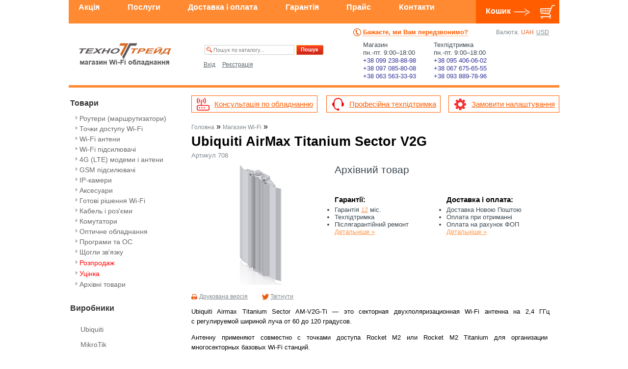

--- FILE ---
content_type: text/html; charset=windows-1251
request_url: https://www.technotrade.com.ua/Products/Ubiquiti_AirMax_Sector_V2G-Ti.php
body_size: 13582
content:


<!DOCTYPE html>
<html lang="uk">
<head>
	<title>Купити Ubiquiti AirMax Titanium Sector V2G ціни, характеристики, відгуки | Інтернет-магазин Wi-Fi обладнання ТехноТрейд</title>
	<meta http-equiv=Content-Type content="text/html; charset=windows-1251">
	
			<meta name="title" content="Ubiquiti AirMax Titanium Sector V2G &mdash; Wi-Fi обладнання від ТехноТрейд">
		<meta name="keywords" content="">
	<meta name="description" content="Доставка по всій Україні! Гарантія, опис, відгуки, характеристики. Ubiquiti AirMax Titanium Sector AM-V2G-Ti">

	<meta name="twitter:card" content="product">
	<meta name="twitter:site" content="@technotrade_llc">
	<meta name="twitter:creator" content="@technotrade_llc">
	<meta name="twitter:title" content="Ubiquiti AirMax Titanium Sector V2G">
	<meta name="twitter:description" content="AirMax антенна: 2.3&#247;2.6 ГГц, MIMO (2&#215;2), покрытие: 60/90/120&#186;, усиление: 17–15 дБ, размеры: 773&#215;372&#215;120 мм, вес: 6,4 кг">
	<meta name="twitter:image:src" content="https://www.technotrade.com.ua/Images/Photo/Ubiquiti_AM-V2G-Ti.jpg">
		<meta name="twitter:image:width" content="194">
	<meta name="twitter:image:height" content="425">
				<meta name="twitter:data1" content="Уточняйте">
		<meta name="twitter:label1" content="Цена">
			<meta name="twitter:data2" content="Архивный товар">
		<meta name="twitter:label2" content="Наличие">

			<link rel="canonical" href="https://www.technotrade.com.ua/Products/Ubiquiti_AirMax_Sector_V2G-Ti.php">
	
	<link rel="stylesheet" type="text/css" href="/static/css/product.min.css?v=1718821301">
	<meta name="viewport" content="width=device-width, initial-scale=1">
<link rel="shortcut icon" href="/Images/favicon.ico" type="image/x-icon">

<!--[if (gte IE 8)&(lt IE 10)]>
    <link rel="stylesheet" type="text/css" href="/static/css/style-ie-lt10.min.css?v=1718821295">
<![endif]-->
<!--[if lt IE 8]>
    <link rel="stylesheet" type="text/css" href="/static/css/style-ie-lt8.min.css?v=1718821299">
<![endif]-->
<!-- Google Tag Manager -->
	<script>(function(w,d,s,l,i){w[l]=w[l]||[];w[l].push({'gtm.start':
	new Date().getTime(),event:'gtm.js'});var f=d.getElementsByTagName(s)[0],
	j=d.createElement(s),dl=l!='dataLayer'?'&l='+l:'';j.async=true;j.src=
	'https://www.googletagmanager.com/gtm.js?id='+i+dl;f.parentNode.insertBefore(j,f);
	})(window,document,'script','dataLayer','GTM-NQQTWJ5');</script>
<!-- End Google Tag Manager -->
	
		
    <meta property="fb:admins" content="100003933922611">
    <meta property="fb:app_id" content="1017715834941644">
			<script type="application/ld+json">
{ "@context" : "http://schema.org",
  "@type" : "Organization",
  "url" : "https://www.technotrade.com.ua/",
  "logo" : "https://www.technotrade.com.ua/Images/mainlogo.png", 
  "image" : "https://www.technotrade.com.ua/Images/mainlogo.png",
  "name" : "ТехноТрейд",
  "description": "ТОВ &laquo;Компанія Технотрейд&raquo; займається продажем мережевого обладнання і є офіційним дистриб'ютором професійного WiFi обладнання таких відомих компаній, як Ubiquiti та Mikrotik.",
"telephone": "+38 099 238-88-98",
"email": "tolik@technotrade.com.ua"
}
</script>
<script>
  gtag('event', 'view_item', {
    'send_to': 'AW-1014525291',
    'value': '9620',
    'items': [{
      'id': '517', 
      'google_business_vertical': 'retail'
    }]
  });
</script>

</HEAD>
<BODY>

	
<div class="site shapka">
    <div>

        <div class="shapka_content shapka_menu_cart">
            <div class="shapka_menu">
                <ul class="main-menu">
            <li class="item">
							<a href="/actions.php" class="tophref ">Акція</a>
			            
        </li>    
            <li class="item">
							<a href="/Site_Razdel/services.php" class="tophref ">Послуги</a>
			            
        </li>    
            <li class="item">
							<a href="/Site_Razdel/Svedenija-o-dostavkeoplate.php" class="tophref ">Доставка і оплата</a>
			            
        </li>    
            <li class="item">
							<a href="/Site_Razdel/garantiya-i-service.php" class="tophref ">Гарантія</a>
			            
        </li>    
            <li class="item">
							<a href="/Site_Razdel/price-list.php" class="tophref ">Прайс</a>
			            
        </li>    
            <li class="item">
							<a href="/contacts" class="tophref ">Контакти</a>
			            
        </li>    
        
</ul>

<div class="main-menu-sm">
    <div class="item menu-icon">
        <a id="menu-sm" href="#" class="tophref">Меню</a>
    </div>
    <div class="item menu-catalog">
        <a id="menu-cat" href="/" class="tophref">Каталог</a>
    </div>
</div>            </div>
            <div class="shapka_cart">
                <TABLE class="cart_block">
                    <TR>
                        <TD class="topmenu2">

                                                            <div class="header_cart">
                                    <span class="cartMenu">
                                        Кошик
                                        <span class="signSprt">&nbsp;</span>
                                    </span>
                                </div>
                            
                        </TD>
                    </TR>
                </TABLE>

                <div class="shapka_menu_fx">
                    <div id="currencyMenu">
                        <span>Валюта:</span>
                        <ul>
                                                    <li><span class="currency-node currency-node-sel">UAH</span></li>
                        
                                                    <li><a href="?currency=USD" class="ch3 currency-node">USD</a></li>
                        		
                        </ul>
                    </div>
                </div>

            </div>
        </div>

        <div class="shapka_content shapka_menu_mix">

            <div class="shapka_menu_logo">
            	<strong class="logo">
            	            		<a href="/" title="Перейти на головну сторінку">ТехноТрейд</a>
                              </strong>
            </div>

            <div class="shapka_menu_search">
                <div class="searchbox"> 
                    <form action="/search" method="GET">
                        <table style="width:100%;">
                            <tr>
                                <td>
                                    <div style="position: relative;">
                                        <input name="s" id="Search_Full" type="text" class="field srch" style="width: 162px; height:17px;" AUTOCOMPLETE="off" value="">
										<div id="search_res"></div>
                                        <img src="/Images/m07.gif" alt="" style="position: absolute; top: 4px; left: 4px;">
                                    </div>
                                </td>
                                <td>
                                    <input id="Search_Prod" type="submit" value="Пошук" class="ttButton ttRightBtn srchBtn" style="width:55px; height:20px; font-weight: bold;">
                                </td>
                            </tr>

                        </table>
                    </form>
                </div>

                <div class="loginbox">
                                            <a href="/login.php" id="login" class=""><span>Вхід</span></a>
                        <a href="/Registration.php" class="margl">Реєстрація</a>
                    		
                </div>			
            </div>

            <div class="shapka_menu_phones">
                <div>
                    <a href="#" id="callback" title="Замовити зворотній дзвінок" class="callback">Бажаєте, ми Вам передзвонимо?</a>
                </div>
				
				<ul class="shapka_cityphones">
                
                   			<li>
						Магазин<br />
						пн.-пт. 9:00&ndash;18:00<br />
						<a href="tel:+380992388898" style="text-decoration:none">+38&nbsp;099&nbsp;238-88-98</a><br />
						<a href="tel:+380970858008" style="text-decoration:none">+38&nbsp;097&nbsp;085-80-08</a><br />
						<a href="tel:+380635633393" style="text-decoration:none">+38&nbsp;063&nbsp;563-33-93</a>
						
					</li>					
					

					<!--<li>Харьков:<br />				
						<a href="tel:+380954060602" style="text-decoration:none">+38&nbsp;095&nbsp;406-06-02</a><br />
						<a href="tel:+380676756555" style="text-decoration:none">+38&nbsp;067&nbsp;675-65-55</a><br />
						пн.-пт. 9:00&ndash;18:00<br />
						обед 14:30&ndash;15:30</li>-->
				
				
					<li>
						Техпідтримка<br />
						пн.-пт. 9:00&ndash;18:00<br />
						<a href="tel:+380954060602" style="text-decoration:none">+38&nbsp;095&nbsp;406-06-02</a><br />
						<a href="tel:+380676756555" style="text-decoration:none">+38&nbsp;067&nbsp;675-65-55</a><br />
						<a href="tel:+380938897896" style="text-decoration:none">+38&nbsp;093&nbsp;889-78-96</a>
					</li>
					
								
                    
				</ul>
                <!--
				<div>
                    <a href="#" id="mobphones" title="Усі телефони">Усі номери телефонів</a>
                </div>-->
            </div>

        </div>		

    </div>
</div>	

<!--
<div id="mobile" style="display: none;">
	<div class="mobphones">
		<h5>Магазин:</h5>
		<ul>
			
			<li><a href="tel:+380992388898" style="text-decoration:none">+38&nbsp;099&nbsp;238-88-98</a></li>
			<li><a href="tel:+380970858008" style="text-decoration:none">+38&nbsp;097&nbsp;085-80-08</a></li>
		    <li><a href="tel:+380635633393" style="text-decoration:none">+38&nbsp;063&nbsp;563-33-93</a></li>
			<li><a href="tel:+380577820254" style="text-decoration:none">+38&nbsp;057&nbsp;782-02-54</a></li>
		</ul>
		
		<h5>Техпідтримка:</h5>
		<ul>
			<li><a href="tel:+380954060602" style="text-decoration:none">+38&nbsp;095&nbsp;406-06-02</a></li>
			<li><a href="tel:+380676756555" style="text-decoration:none">+38&nbsp;067&nbsp;675-65-55</a></li>
			<li><a href="tel:+380938897896" style="text-decoration:none">+38&nbsp;093&nbsp;889-78-96</a></li>
		</ul>
		
		<h5>Бухгалтерия:</h5>
		<ul>
			<li><a href="tel:+380935757000" style="text-decoration:none">+38&nbsp;093&nbsp;575-70-00</a></li>
			<li><a href="tel:+380577820254" style="text-decoration:none">+38&nbsp;057&nbsp;782-02-54</a></li>			
			
			
		</ul>	
	</div>
</div>
-->

<div id="loginMenu" style="display: none;">
	<div style="font-size: 10pt; padding: 6px;">
	<form action="/login.php" method="post" name="Login">
		<div>
			<label for="Email_login" style="font-size: 12pt">Електронна пошта:<span style="color: Red; font-size:86%; margin-left: 2px">*</span></label><br>
			<input type="text" name="Email_login" id="Email_login" style="width: 200px" value="">
		</div>

		<div style="margin-top: 6px;">
			<label for="Pass_login" style="font-size: 12pt">Пароль:<span style="color: Red; font-size:86%; margin-left: 2px">*</span></label><br>
			<input type="password" name="Pass_login" id="Pass_login" style="width: 200px" value="">
		</div>

		<div style="margin-top: 6px;">
			<input type="checkbox" name="keep_login" id="keep_login" style="vertical-align:middle" value="1" checked>
			<label for="keep_login">Залишатися на сайті<br><span style="font-size: 70%">(якщо це чужий комп'ютер зніміть галочку)</span></label>
		</div>

		<div style="margin-top: 10px; text-align: center">
			<input type="submit" name="insert" value="Увійти" class="ttButton" style="font-weight:bold; width:80px">
			<input type="button" value="Скасувати" class="ttButton ttDarkBtn" onclick="smLogin.hide()">
		</div>

		<div style="margin-top: 1em; text-align: center">
			<a href="/registration-restore.php" style="line-height: 2em">Нагадати пароль</a>			
			<br>
			<a href="/Registration.php">Зареєструватися</a>
		</div>
	</form>
	</div>
</div>


<div id="callbackForm" style="display: none;">
	<div class="callbackForm">
	<h5>Замовити зворотній дзвінок</h5>
	<div class="addtext">Залиште Ваш телефон. Ми перетелефонуємо, і відповімо на&nbsp;усі запитання.</div>
	Введіть телефон:

	<table style="margin: 0 auto">
        
		<tr>
				<td><input type="text" id="cbPhone" onKeyUp="callbackPress(event)"></td>
				<td><input type="submit" value="Замовити дзвінок" class="ttButton" onclick="goCallback()"></td> 
		</tr>

	</table>
	</div>
</div>

    <div class="site maincont">
		<div class="cat-menu">

			<TABLE style="margin-top:1px;"><TBODY>
	<TR><TD style="height: 10px; font-size: 4px;">&nbsp;</TD></TR>

	<TR>
		<TD>
			<div class="boxHead">Товари</div>
		</TD>
	</TR>   
	<TR>
		<TD >
			<TABLE style="width:239px;"><TBODY>
				<TR>
					<TD class="ch5" style="PADDING-LEFT: 9px">
						<div class="catMenu"><ul>
<li><a href="/catalog-659"><span class="catListArrow" style="margin-right: 4px;"><img class="catListImg" src="/Images/treearrows.gif" alt="" width="4" height="14"></span>  Роутери (маршрутизатори)</a><ul>
<li><a href="/catalog-691"><span class="catListArrow"></span>MikroTik</a><ul>
<li><a href="/catalog-864"><span class="catListArrow"></span>4G (LTE)</a></li>
<li><a href="/catalog-814"><span class="catListArrow"></span>Cloud Core Routers</a></li>
<li><a href="/catalog-815"><span class="catListArrow"></span>RB1100/1200 серія</a></li>
<li><a href="/catalog-817"><span class="catListArrow"></span>RB75x/951 серія</a></li>
</ul>
</li>
<li><a href="/catalog-721"><span class="catListArrow"></span>Ubiquiti</a></li>
</ul>
</li>
<li><a href="/catalog-654"><span class="catListArrow" style="margin-right: 4px;"><img class="catListImg" src="/Images/treearrows.gif" alt="" width="4" height="14"></span>  Точки доступу Wi-Fi</a><ul>
<li><a href="/catalog-749"><span class="catListArrow"></span>MikroTik</a></li>
<li><a href="/catalog-724"><span class="catListArrow"></span>Ubiquiti</a><ul>
<li><a href="/catalog-669"><span class="catListArrow"></span>AirMax ISP рішення</a></li>
<li><a href="/catalog-667"><span class="catListArrow"></span>UniFi</a></li>
</ul>
</li>
</ul>
</li>
<li><a href="/catalog-714"><span class="catListArrow" style="margin-right: 4px;"><img class="catListImg" src="/Images/treearrows.gif" alt="" width="4" height="14"></span> Wi-Fi антени</a><ul>
<li><a href="/catalog-652"><span class="catListArrow"></span>2.4 ГГц</a><ul>
<li><a href="/catalog-684"><span class="catListArrow"></span>Всеспрямовані</a></li>
<li><a href="/catalog-685"><span class="catListArrow"></span>Панельні</a></li>
<li><a href="/catalog-683"><span class="catListArrow"></span>Секторні</a></li>
<li><a href="/catalog-682"><span class="catListArrow"></span>Спрямовані</a></li>
</ul>
</li>
<li><a href="/catalog-660"><span class="catListArrow"></span>5 ГГц</a><ul>
<li><a href="/catalog-746"><span class="catListArrow"></span>Всеспрямовані</a></li>
<li><a href="/catalog-747"><span class="catListArrow"></span>Секторні</a></li>
<li><a href="/catalog-745"><span class="catListArrow"></span>Спрямовані</a></li>
</ul>
</li>
</ul>
</li>
<li><a href="/catalog-850"><span class="catListArrow" style="margin-right: 4px;"><img class="catListImg" src="/Images/treearrows.gif" alt="" width="4" height="14"></span> Wi-Fi підсилювачі</a></li>
<li><a href="/catalog-805"><span class="catListArrow" style="margin-right: 4px;"><img class="catListImg" src="/Images/treearrows.gif" alt="" width="4" height="14"></span>4G (LTE) модеми і антени</a></li>
<li><a href="/catalog-851"><span class="catListArrow" style="margin-right: 4px;"><img class="catListImg" src="/Images/treearrows.gif" alt="" width="4" height="14"></span>GSM підсилювачі</a></li>
<li><a href="/catalog-757"><span class="catListArrow" style="margin-right: 4px;"><img class="catListImg" src="/Images/treearrows.gif" alt="" width="4" height="14"></span>IP-камери</a><ul>
<li><a href="/catalog-763"><span class="catListArrow"></span>Ubiquiti</a></li>
</ul>
</li>
<li><a href="/catalog-717"><span class="catListArrow" style="margin-right: 4px;"><img class="catListImg" src="/Images/treearrows.gif" alt="" width="4" height="14"></span>Аксесуари</a><ul>
<li><a href="/catalog-662"><span class="catListArrow"></span>PoE адаптери</a><ul>
<li><a href="/catalog-750"><span class="catListArrow"></span>MikroTik</a></li>
<li><a href="/catalog-725"><span class="catListArrow"></span>Ubiquiti</a></li>
</ul>
</li>
<li><a href="/catalog-784"><span class="catListArrow"></span>Powerline адаптери</a></li>
<li><a href="/catalog-658"><span class="catListArrow"></span>Грозозахист</a></li>
<li><a href="/catalog-744"><span class="catListArrow"></span>Кріплення</a><ul>
<li><a href="/catalog-752"><span class="catListArrow"></span>Ubiquiti</a></li>
</ul>
</li>
</ul>
</li>
<li><a href="/catalog-661"><span class="catListArrow" style="margin-right: 4px;"><img class="catListImg" src="/Images/treearrows.gif" alt="" width="4" height="14"></span>Готові рішення Wi-Fi</a><ul>
<li><a href="/catalog-827"><span class="catListArrow"></span>Wi-Fi для готелю</a></li>
<li><a href="/catalog-767"><span class="catListArrow"></span>Бездротові мости</a><ul>
<li><a href="/catalog-831"><span class="catListArrow"></span>2.4 ГГц</a><ul>
<li><a href="/catalog-768"><span class="catListArrow"></span>MikroTik</a></li>
<li><a href="/catalog-769"><span class="catListArrow"></span>Ubiquiti</a></li>
</ul>
</li>
<li><a href="/catalog-832"><span class="catListArrow"></span>5 ГГц</a><ul>
<li><a href="/catalog-777"><span class="catListArrow"></span>MikroTik</a></li>
<li><a href="/catalog-778"><span class="catListArrow"></span>Ubiquiti</a></li>
</ul>
</li>
</ul>
</li>
</ul>
</li>
<li><a href="/catalog-655"><span class="catListArrow" style="margin-right: 4px;"><img class="catListImg" src="/Images/treearrows.gif" alt="" width="4" height="14"></span>Кабель і роз&#39;єми</a><ul>
<li><a href="/catalog-853"><span class="catListArrow"></span>Ethernet патч-корди RJ45</a></li>
<li><a href="/catalog-802"><span class="catListArrow"></span>Вита пара</a></li>
<li><a href="/catalog-728"><span class="catListArrow"></span>Коаксіальний кабель</a></li>
<li><a href="/catalog-794"><span class="catListArrow"></span>Обжимний інструмент</a></li>
<li><a href="/catalog-730"><span class="catListArrow"></span>Перехідники (пігтейли)</a></li>
<li><a href="/catalog-729"><span class="catListArrow"></span>Роз&#39;єми</a></li>
</ul>
</li>
<li><a href="/catalog-734"><span class="catListArrow" style="margin-right: 4px;"><img class="catListImg" src="/Images/treearrows.gif" alt="" width="4" height="14"></span>Комутатори</a><ul>
<li><a href="/catalog-859"><span class="catListArrow"></span>PoE</a><ul>
<li><a href="/catalog-860"><span class="catListArrow"></span>MikroTik</a></li>
<li><a href="/catalog-862"><span class="catListArrow"></span>TP-Link</a></li>
<li><a href="/catalog-863"><span class="catListArrow"></span>Ubiquiti</a></li>
</ul>
</li>
<li><a href="/catalog-857"><span class="catListArrow"></span>Керовані</a><ul>
<li><a href="/catalog-858"><span class="catListArrow"></span>MikroTik</a></li>
<li><a href="/catalog-861"><span class="catListArrow"></span>Ubiquiti</a></li>
</ul>
</li>
<li><a href="/catalog-855"><span class="catListArrow"></span>Некеровані</a><ul>
<li><a href="/catalog-856"><span class="catListArrow"></span>TP-Link</a></li>
</ul>
</li>
</ul>
</li>
<li><a href="/catalog-807"><span class="catListArrow" style="margin-right: 4px;"><img class="catListImg" src="/Images/treearrows.gif" alt="" width="4" height="14"></span>Оптичне обладнання</a><ul>
<li><a href="/catalog-800"><span class="catListArrow"></span>SFP модулі</a></li>
<li><a href="/catalog-808"><span class="catListArrow"></span>Медіаконвертери</a></li>
<li><a href="/catalog-849"><span class="catListArrow"></span>Оптичні патч-корди</a></li>
<li><a href="/catalog-803"><span class="catListArrow"></span>Оптоволоконний кабель</a></li>
</ul>
</li>
<li><a href="/catalog-792"><span class="catListArrow" style="margin-right: 4px;"><img class="catListImg" src="/Images/treearrows.gif" alt="" width="4" height="14"></span>Програми та ОС</a><ul>
<li><a href="/catalog-793"><span class="catListArrow"></span>RouterOS</a></li>
</ul>
</li>
<li class="lastList"><a href="/catalog-795"><span class="catListArrow" style="margin-right: 4px;"><img class="catListImg" src="/Images/treearrows.gif" alt="" width="4" height="14"></span>Щогли зв&#39;язку</a><ul>
<li><a href="/catalog-796"><span class="catListArrow"></span>Телескопічні щогли</a><ul>
<li><a href="/catalog-797"><span class="catListArrow"></span>Деталі для щогл</a></li>
</ul>
</li>
<li><a href="/catalog-845"><span class="catListArrow"></span>Тригранні щогли</a></li>
</ul>
</li>
</ul>
</div>												
												<div class="catMenu">
							<ul>
								<li>
									<a href="/sellout.php"  style="color:red;">
										<span style="margin-right: 4px;" class="catListArrow">
											<img width="4" height="14" alt="" src="/Images/treearrows.gif" class="catListImg">
										</span>Розпродаж
									</a>
								</li>
							</ul>
						</div>

						<div class="catMenu">
							<ul>
								<li>
									<a href="/Site_Razdel/closeout.php"  style="color:red;">
										<span style="margin-right: 4px;" class="catListArrow">
											<img width="4" height="14" alt="" src="/Images/treearrows.gif" class="catListImg">
										</span>Уцінка
									</a>
								</li>
							</ul>
						</div>

						<div class="catMenu">
							<ul>
								<li>
									<a href="/archive.php" >
										<span style="margin-right: 4px;" class="catListArrow">
											<img width="4" height="14" alt="" src="/Images/treearrows.gif" class="catListImg">
										</span>Архівні товари
									</a>
								</li>
							</ul>
						</div>

					</TD>
				</TR>
			</TBODY></TABLE>
		</TD>
	</TR>	
</TBODY></TABLE>
<table >
	<tr>
		<td style="height: 10px; font-size: 4px;">&nbsp;</td>
	</tr>
	<tr>
		<td style="vertical-align:top;">
			<div class="boxHead">Виробники</div>
		</td>
	</tr>   
	<tr>
		<td style="padding-left: 1px;">
			<table style="width:239px;">
				<tr>
					<td style="padding-left: 14px;" class="ch5">
						
						<table style="width:210px;">
							<tr><td style="height: 5px;"></td></tr>
														<tr>
								<td class="mainmenu ">
									
									<table style="width:100%;">
										<tr>
											<td style="vertical-align:middle;">
																																							<a href="/brand-13" class="ml8 ">
															Ubiquiti														</a>
																																				</td>
										</tr>
									</table>
						    	</td>
							</tr>
							<tr>
								<td style="height: 3px;"></td>
							</tr>
														<tr>
								<td class="mainmenu ">
									
									<table style="width:100%;">
										<tr>
											<td style="vertical-align:middle;">
																																							<a href="/brand-14" class="ml8 ">
															MikroTik														</a>
																																				</td>
										</tr>
									</table>
						    	</td>
							</tr>
							<tr>
								<td style="height: 3px;"></td>
							</tr>
														<tr>
								<td class="mainmenu lastList">
									
									<table style="width:100%;">
										<tr>
											<td style="vertical-align:middle;">
																																							<a href="/brand-16" class="ml8 ">
															TP-Link														</a>
																																				</td>
										</tr>
									</table>
						    	</td>
							</tr>
							<tr>
								<td style="height: 3px;"></td>
							</tr>
													</table>				
					</td>
				</tr>
			</table>
		</td>
	</tr>
</table> 
			<TABLE>
	<TR>
		<TD style="height: 10px; font-size: 4px;">&nbsp;</TD>
	</TR>
	<TR>
		<TD style="vertical-align: top;">		
			<div class="boxHead">Новини</div>		
		</TD>
	</TR> 
	<TR>
		<TD style="PADDING-LEFT: 1px">
		
			<TABLE style="width: 239px;">
				<TR>
					<TD class="ch5" style="PADDING-LEFT: 14px">
						
						<TABLE style="width: 210px;">
							<TR>
								<TD style="height: 5px;"></TD>
							</TR>
							<TR>
								<TD class="mainmenu">
								
									<table style="width:100%;"  >
										<tr>
																							
											<td>												
												<A class="ml2 " href="/Articles/update_routeros_2023-12-15.php">Оновлення MikroTik RouterOS 7.13</A>
											</td>
										</tr>
									</table>
								
								</TD>
							</TR>
							<TR>
								<TD style="height: 3px"></TD>
							</TR>

							<TR>
								<TD class="mainmenu">
								
									<table style="width:100%;"  >
										<tr>
																							
											<td>												
												<A class="ml2 " href="/Articles/update_routeros_2022-02-15.php">Обновление MikroTik RouterOS 7.1.3</A>
											</td>
										</tr>
									</table>
								
								</TD>
							</TR>
							<TR>
								<TD style="height: 3px"></TD>
							</TR>

							<TR>
								<TD class="mainmenu">
								
									<table style="width:100%;"  >
										<tr>
																							
											<td>												
												<A class="ml2 " href="/Articles/update_routeros_2022-02-07.php">Обновление MikroTik RouterOS 7.1.2</A>
											</td>
										</tr>
									</table>
								
								</TD>
							</TR>
							<TR>
								<TD style="height: 3px"></TD>
							</TR>


							<TR>
								<TD class="mainmenu lastList">									
									<table style="width: 100%;">
										<tr>
											<td>
												<A href="/news" class="ml2">Усі новини&nbsp;<span style="font-size: 125%">&raquo;</span></A>
																							</td>
										</tr>
									</table>
								
								</TD>
							</TR>
							<TR>
								<TD style="height: 3px;"></TD>
							</TR>
						</TABLE>
						
					</TD>
				</TR>
			</TABLE>
			
		</TD>
		
	</TR>
</TABLE>
<TABLE>
	<TR>
		<TD style="height: 10px; font-size: 4px;">&nbsp;</TD>
	</TR>
	<TR>
		<TD style="vertical-align: top;">		
			<div class="boxHead">Статті</div>		
		</TD>
	</TR> 
	<TR>
		<TD style="PADDING-LEFT: 1px">
		
			<TABLE style="width: 239px;">
				<TR>
					<TD class="ch5" style="PADDING-LEFT: 14px">
						
						<TABLE style="width: 210px;">
							<TR>
								<TD style="height: 5px;"></TD>
							</TR>
							<TR>
								<TD class="mainmenu">
								
									<table style="width:100%;"  >
										<tr>
																							
											<td>												
												<A class="ml2 " href="/Articles/mikrotik_quickset_setup_2012-10-12.php">Простая настройка роутера MikroTik с помощью QuickSet</A>
											</td>
										</tr>
									</table>
								
								</TD>
							</TR>
							<TR>
								<TD style="height: 3px"></TD>
							</TR>

							<TR>
								<TD class="mainmenu">
								
									<table style="width:100%;"  >
										<tr>
																							
											<td>												
												<A class="ml2 " href="/Articles/how_to_bring_back_the_old_firmware_MikroTik.php">Как вернуть старую прошивку MikroTik</A>
											</td>
										</tr>
									</table>
								
								</TD>
							</TR>
							<TR>
								<TD style="height: 3px"></TD>
							</TR>

							<TR>
								<TD class="mainmenu">
								
									<table style="width:100%;"  >
										<tr>
																							
											<td>												
												<A class="ml2 " href="/Articles/mikrotik_firmware_update.php">Как обновить MikroTik RouterOS</A>
											</td>
										</tr>
									</table>
								
								</TD>
							</TR>
							<TR>
								<TD style="height: 3px"></TD>
							</TR>


							<TR>
								<TD class="mainmenu lastList">									
									<table style="width: 100%;">
										<tr>
											<td>
												<A href="/articles" class="ml2">Усі статті&nbsp;<span style="font-size: 125%">&raquo;</span></A>
																							</td>
										</tr>
									</table>
								
								</TD>
							</TR>
							<TR>
								<TD style="height: 3px;"></TD>
							</TR>
						</TABLE>
						
					</TD>
				</TR>
			</TABLE>
			
		</TD>
		
	</TR>
</TABLE>
 <table class="social_widgets" id="comments">
    	<tr>
		<td>
			<div class="fb-page" data-href="https://www.facebook.com/technotrade.com.ua/" data-small-header="true" data-width="220" data-adapt-container-width="true" data-hide-cover="false" data-show-facepile="true"><div class="fb-xfbml-parse-ignore"><blockquote cite="https://www.facebook.com/technotrade.com.ua/"><a href="https://www.facebook.com/technotrade.com.ua/">Технотрейд - магазин Wi-Fi оборудования</a></blockquote></div></div>
		</td>
	</tr>
</table>

	 

		</div>

        <div class="content content_middle">
			

<div class="top_banners">
    <div class="banner_free_delivery">
        <a href="/Site_Razdel/consultation.php" >Консультація по обладнанню</a>
    </div>
	
    <div class="banner_cod">
        	<a href="/Site_Razdel/support.php" >Професійна техпідтримка</a>
	</div> 
	

    <div class="banner_free_test">
        <a href="#" id="calltest">Замовити налаштування</a>
    </div>	
</div>



        	<div class="page_edge">
            	
<div class="partHeadCrumbs fixed-crumbs breadcrumb">
	<script type="application/ld+json">
	{
	 "@context": "https://schema.org",
	 "@type": "BreadcrumbList",
	 "itemListElement":
	 [{
	   "@type": "ListItem",
	   "position": 1,
	   "item":
	   {
	    "@id": "https://www.technotrade.com.ua/",
	    "name": "Головна"
	    }
	  },{
	   "@type": "ListItem",
	   "position": 2,
	   "item":
	   {
	    "@id": "https://www.technotrade.com.ua/#WiFi_Store",
	    "name": "Магазин Wi-Fi"
	    }
	  },{
	   "@type": "ListItem",
	   "position": 3,
	   "item":
	   {
	    "@id": "https://www.technotrade.com.ua/Products/Ubiquiti_AirMax_Sector_V2G-Ti.php",
	    "name": ""
	    }
	  }]
	}
	</script><a href="/"><span class="nowrp">Головна</span></a>&nbsp;&raquo; <a href="/#WiFi_Store"><span class="nowrp">Магазин Wi-Fi</span></a>&nbsp;&raquo; <p></p></div>
	
	<div class="hreview-aggregate">	
	<div class="item hproduct">

<div>
	<h1>
					<span class="brand">Ubiquiti</span>
				<span class="fn">AirMax Titanium Sector V2G</span>
	</h1>
			<div class="sku">
			Артикул 708		</div>
		<span class="category">
		<span title="Архівні товари" class="value-title"></span>
	</span>
</div>

<div class="prodMarket">
	<div class="gallery">
		<div class="edge">

									<a href="/Images/Photo/Ubiquiti_AM-V2G-Ti.jpg" 
			   class="cboxImage zoomCur"><img 
				src="/Images/Photo/Ubiquiti_AM-V2G-Ti.jpg" 
				title="Ubiquiti AirMax Titanium Sector V2G-Ti" 
				alt="Ubiquiti AirMax Titanium Sector V2G-Ti" 
				class="photo" 
				style="max-width: 114px"
				height="250"></a>
				

		</div>
		<nav id="prod_gal">
  			  			  			  			  					</nav>
	</div>
	<div class="offers">
		<div class="edge">

			
			<div class="prices">
									<div class="rest-block">
						<span class="archive">Архівний товар</span>
					</div>

							</div>

			
						<div class="terms">
				        <div class="term-block">
            <div class="term-def">Гарантії:</div>
            <ul>
                <li>Гарантія <a href="/Site_Razdel/garantiya-i-service.php">12</a> міс.</li>
                <li>Техпідтримка</li>
		        <li>Післягарантійний ремонт</li>
                <li>
                    <a href="/Site_Razdel/garantiya-i-service.php">Детальніше&nbsp;&raquo;</a>
                </li>
            </ul>
        </div>
        <div class="term-block">
            <div class="term-def">Доставка і&nbsp;оплата:</div>
            <ul>
                <!-- <li><a href="/Site_Razdel/free_delivery.php">Бесплатная доставка</a> от&nbsp;2000грн. при оплате на карту</li> -->
		<li>Доставка Новою Поштою</li>                
              <li>Оплата при&nbsp;отриманні</li>
		        <li>Оплата на рахунок ФОП</li>
                <li>
                    <a href="/Site_Razdel/Svedenija-o-dostavkeoplate.php">Детальніше&nbsp;&raquo;</a>                </li>
            </ul>
        </div>              
							
			</div>
			
		</div>
	</div>

</div>


<div>
	<a href="/print/product.php?id=517" class="print" target="_blank">Друкована версія</a>

	<a href="https://twitter.com/intent/tweet?original_referer=https%3A%2F%2Fwww.technotrade.com.ua%2FProducts%2FUbiquiti_AirMax_Sector_V2G-Ti.php&amp;related=technotrade_llc&amp;text=Ubiquiti+AirMax+Titanium+Sector+V2G+%E2%80%94+2.3%C3%B72.6%C2%A0%D0%93%D0%93%D1%86%2C+MIMO+%282%C3%972%29%2C+%D0%BF%D0%BE%D0%BA%D1%80%D1%8B%D1%82%D0%B8%D0%B5%3A+60%2F90%2F120%C2%BA%2C+%D1%83%D1%81%D0%B8%D0%BB%D0%B5%D0%BD%D0%B8%D0%B5%3A%C2%A017%E2%80%9315%C2%A0%D0%B4%D0%91%E2%80%A6&amp;tw_p=tweetbutton&amp;url=https%3A%2F%2Fwww.technotrade.com.ua%2FProducts%2FUbiquiti_AirMax_Sector_V2G-Ti.php" 
	   rel="nofollow" target="_blank" class="print" 
	   style="background: url('/Images/twitter16y.png') no-repeat scroll left center transparent; padding-left: 18px; margin-left: 2em;">Твітнути</a>
</div>

	
	<div class="cardAbout hyp" lang="ru">
				<p style="text-align: justify;">Ubiquiti Airmax Titanium Sector AM-V2G-Ti&nbsp;&mdash; это секторная двухполяризационная Wi-Fi антенна на&nbsp;2,4&nbsp;ГГц с&nbsp;регулируемой шириной луча от&nbsp;60 до&nbsp;120 градусов.</p><p style="text-align: justify;">Антенну применяют совместно с&nbsp;точками доступа Rocket&nbsp;M2 или&nbsp;Rocket&nbsp;M2&nbsp;Titanium для&nbsp;организации&nbsp; многосекторных базовых Wi-Fi станций.</p><p>Коэффициент усиления антенны изменяется в зависимости от диаграммы направленности:</p><div style="float:left"><ul><li>60 градусов&nbsp;&mdash; 17 дБи;</li><li>90 градусов&nbsp;&mdash; 16 дБи;</li><li>120 градусов&nbsp;&mdash; 15 дБи.</li></ul></div><div style="float:left"><img loading=lazy alt="Регулируемая ширина луча" src="/userfiles/images/am-v2g-ti_coverage.jpg" style="width: 250px; height: 201px; margin-left: 4em;" /></div><div style="clear:both">&nbsp;</div><p style="text-align: justify;">Секторная антенна AM-V2G-Ti относится к&nbsp;серии Ubiquiti AirMax Titanium Sector, которая имеет улучшенную радиочастотную развязку и&nbsp;низкие взаимные помехи при&nbsp;размещении нескольких антенн на&nbsp;одной мачте.</p><p style="text-align: justify;">Секторная антенна Airmax Titanium Sector V2G-Ti вместе точкой доступа Rocket M2 Titanium позволят организовать наиболее производительную беспроводную базовую станцию. На корпусе антенны есть специальное крепление для точки доступа Rocket, позволяющее ее&nbsp;устанавливать без&nbsp;дополнительных инструментов. В&nbsp;комплекте также идет пластиковый кожух для&nbsp;защиты ВЧ разъемов Rocket от&nbsp;попадания влаги.</p><p style="text-align: center;"><img loading=lazy alt="крепление Rocket Titanium на антенне" src="/userfiles/images/am-ti-2_with_rocket_ti.png" style="width: 245px; height: 260px;" /></p><p style="text-align: justify;">Купить Airmax Titanium Sector AM-V2G-Ti выгодно, поскольку секторные антенны с&nbsp;регулируемыми лепестками позволят в&nbsp;будущем наращивать количество секторов без полной замены Wi-Fi антенн. Поэтому вам не&nbsp;придется тратить большие средства на&nbsp;покупку новых антенн, а&nbsp;лишь докупить недостающие.</p><h3>Характеристики</h3><table class="tblCharact"><tbody><tr><th colspan="2">Антенна</th></tr><tr><td>Полоса частоты:</td><td>2300&divide;2600 МГц</td></tr><tr><td>Усиление:</td><td><ul style="margin: 0.2em; padding: 0px 0px 0px 1em;"><li><b>60&deg;:</b> 17 дБи</li><li><b>90&deg;:</b> 16 дБи</li><li><b>120&deg;:</b> 15 дБи</li></ul></td></tr><tr><td>Кроссполяризационная развязка:</td><td>25 дБ</td></tr><tr><td>Поляризация:</td><td>горизонтальная / вертикальная</td></tr><tr><td>Ширина диаграммы направленности:</td><td><b>гор. плоскость</b>: 60/90/120<b>&deg;</b> регулируемая<br /><b>верт. плоскость</b>: 4<b>&deg;</b></td></tr><tr><td>КСВН:</td><td>1.5:1</td></tr><tr><th colspan="2">Другое</th></tr><tr><td>Размеры:</td><td>773 &times; 372 &times; 120 мм</td></tr><tr><td>Вес:</td><td>6,4 кг</td></tr><tr><td>Максимальная скорость ветра:</td><td>55 м/сек</td></tr></tbody></table><p>Дополнительные материалы:</p><ul><li><a href="/userfiles/files/airMAX_Ti_Sector_DS.pdf" target="_blank">Спецификация</a></li><li><a href="/userfiles/files/airMAX_Sector_AM-V2G-Ti_QSG.pdf" target="_blank">Руководство по установке</a></li></ul>
		   

		<p>&nbsp;</p>
	</div>


	<div class="partHeadCrumbs ontop-mesh">	
		<a href="#top" class="backToTop">На початок</a>

	</div>

	</div>	<div class="section">
		 <ul class="tabs">
			 <li class="current">Звичайна форма</li>
            			 <li>Facebook</li>
		 </ul>
		  <div class="box visible">
			<div class="maincont-page commentDiv">
				<a id="commentitstart"></a>
				<h3 style="margin: 0;">
					Відгуки про Ubiquiti AirMax Titanium Sector V2G				</h3>

				
				<div style="color: gray">
					<div class="rating-foreground r0" style="float: left"></div>
					&nbsp;
					Оцінка:&nbsp;<span class="rating"><span class="average">0</span><span 
								class="best"><span class="value-title" title="5"></span></span><span 
								class="worst"><span class="value-title" title="0"></span></span></span>,	
					Голосів:&nbsp;<span class="votes">0</span>, 
					Відгуків:&nbsp;<span class="count">0</span>
				</div>

				
<script src='/Commentit/ajax.js.php' ></script>
<div id="tableDiv" style="display:none;"><img alt="" src="/Commentit/loader.gif" style="border:0; vertical-align: middle; margin-right: 0.5em"> Йде завантаження...</div><div id='addfomz'><br>
<form name="addcomm" onKeyPress="if (event.keyCode==10 || (event.ctrlKey && event.keyCode==13)) {send_message();}" method="post">
<div style="text-align:right">
	<span style="padding:1px 1em 0 0"><a href="/Commentit/rss.php?url=/Products/Ubiquiti_AirMax_Sector_V2G-Ti.php"><img alt="RSS" title="RSS" src="/Commentit/rss.png" style="vertical-align:top;border:0"></a> <a href="/Commentit/rss.php?url=/Products/Ubiquiti_AirMax_Sector_V2G-Ti.php" style="color:#58646A">Читати вiдгуки</a></span>
</div>
<table class="addcom">
	<tr>
		<td style="width:136px;">
			
		</td>
		<td colspan="2">
			<b style="font-size:12pt">Залишити коментар</b>
		</td>
	</tr>	
	<tr>
		<td style="text-align:right;width:136px;">
			Ваше ім’я:&nbsp;<span style="color:#AB0000;">*</span>
		</td>
		<td colspan="2">
			<input id="nick" type="text" name="namenew" maxlength="20" value="" size="20">
		</td>
	</tr>
	<tr>
		<td style="text-align:right;width:136px;">
			Ваша пошта: &nbsp;
		</td>
		<td colspan="2">
			<input id="usmail" type="text" name="usemail" value="" size="20">
		</td>
	</tr>
	<tr style="text-align:right; display:none;">
		<td style="width:136px;"></td>
		<td colspan="2">
			<br />
		</td>
	</tr>
	<tr>
		<td style="text-align:right;width:136px;">
			Коментар:&nbsp;<span style="color:#AB0000;">*</span>
		</td>
		<td>
			<textarea onkeyup="autosize(this)" onfocus="autosize(this)" rows="5" cols="50" id="textz" name="comment"></textarea>
		</td>
		<td>
			
		</td>
	</tr>
	<tr>
		<td style="text-align:right">
			Оцiнка: &nbsp;
		</td>
		<td colspan="2">
			<select name="vote" id="vote" size="1">
	<option value="5" >&#9733;&#9733;&#9733;&#9733;&#9733;</option>
	<option value="4" >&#9733;&#9733;&#9733;&#9733;</option>
	<option value="3" >&#9733;&#9733;&#9733;</option>
	<option value="2" >&#9733;&#9733;</option>
	<option value="1" >&#9733;</option>
	<option value="0" selected="selected">- обрати -</option>	
</select>
		</td>
	</tr>
	<tr>
		<td style="text-align:right;width:136px;">
			Введіть символи: <span style="color:#AB0000;">*</span>

		</td>
		<td colspan="2">
			<div style="width:120px;height:80px;text-align:center;float:left">
				<img id="capt" src="/Commentit/capt.php?PHPSESSID=rkscfrlg4o7fuqm9bueg9meur2" alt="">
				<span onclick="refcapt()" style="cursor:pointer;border-bottom:1px dotted">Поновити</span>
			</div>		
			<input type="text" id="keystringz" name="keystring" style="font-size:39px;height:55px;margin-left:5px;width:155px;">
		</td>
	</tr>
	<tr>
		<td style="width:136px;">&nbsp;</td>	
		<td colspan="2" style="padding-top:7px">
			<button id="enter" type="button" class="commentBtn" onclick="send_message()" name="addcomment"><b style="font-size:13px">Додати:</b> [Ctrl+Enter]</button>
			<img alt="Йде завантаження..." id="miniload" src="/Commentit/loadermini.gif" style="display:none;border:0;vertical-align:middle">
		</td>
	</tr>
</table>
</form>
</div><div id='ok'><span style="line-height: 2.2em;"></span></div><input type="hidden" name="url" id="urls" value="/Products/Ubiquiti_AirMax_Sector_V2G-Ti.php">
<input type="hidden" name="for" id="forms" value="123">
<input type="hidden" name="idcom" id="idcomnow" value="0">
<input type="hidden" name="oldid" id="oldid" value="addfomz">
			</div>
		 </div>
        		 <div class="box">
			<div class="fb-comments" data-width="100%" data-numposts="10" data-order-by="reverse_time" data-href="https://www.technotrade.com.ua/Products/Ubiquiti_AirMax_Sector_V2G-Ti.php"></div>
		 </div>
	 </div>

	</div>
            </div>
        </div>
    </div>

	<div class="site bottom">
    <div>

        <dl class="bottom_cc">
            <dt>Магазин</dt>
            <dd>
                <ul class="bottom_phones">
					<li>пн.&ndash;пт.&nbsp;9:00&ndash;18:00</li>    
					<li><a href="tel:+380992388898" style="text-decoration:none; color:#FFFFFF">+38&nbsp;099&nbsp;238-88-98</a></li>
					<li><a href="tel:+380970858008" style="text-decoration:none; color:#FFFFFF">+38&nbsp;097&nbsp;085-80-08</a></li>
					<li><a href="tel:+380635633393" style="text-decoration:none; color:#FFFFFF">+38&nbsp;063&nbsp;563-33-93</a></li>
					<!--<li><a href="tel:+380577820254" style="text-decoration:none; color:#FFFFFF">+38&nbsp;057&nbsp;782-02-54</a></li>-->

					<!--<li><a href="tel:+380954060602" style="text-decoration:none; color:#FFFFFF">+38&nbsp;095&nbsp;406-06-02</a></li>
					<li><a href="tel:+380676756555" style="text-decoration:none; color:#FFFFFF">+38&nbsp;067&nbsp;675-65-55</a></li>
					<li><a href="tel:+380938897896" style="text-decoration:none; color:#FFFFFF">+38&nbsp;093&nbsp;889-78-96</a></li>-->

			
                </ul>
            </dd>
        </dl>
	
        <dl class="bottom_store">
            <dt>Техпідтримка</dt>
            <dd>
                <ul class="bottom_phones">
					<li>пн.&ndash;пт.&nbsp;9:00&ndash;18:00</li>
					<li><a href="tel:+380954060602" style="text-decoration:none; color:#FFFFFF">+38&nbsp;095&nbsp;406-06-02</a></li>
					<li><a href="tel:+380676756555" style="text-decoration:none; color:#FFFFFF">+38&nbsp;067&nbsp;675-65-55</a></li>
					<li><a href="tel:+380938897896" style="text-decoration:none; color:#FFFFFF">+38&nbsp;093&nbsp;889-78-96</a></li>
			
                </ul>
            </dd>
        </dl>

        <div class="bottom_partners">
            <dl>
                <dt>Наші партнери</dt>
                <dd>
                    <a href="https://ubnt.com/" title="Перейти на сайт Ubiquiti" target="_blank" rel="nofollow" class="bottom_partner" style="width: 72px;">&nbsp;</a>
                    <a href="https://www.mikrotik.com/" title="Перейти на сайт Mikrotik" target="_blank" rel="nofollow" class="bottom_partner" style="width: 60px; background-position: -74px 0;">&nbsp;</a>
         
                </dd>
            </dl>

            <div style="color: #ffa320; margin-top: 1em; clear: left;">
                &copy; 2003&ndash;2026 &laquo;Компанія&nbsp;ТехноТрейд&raquo;
                <br>інтернет-магазин мережевого обладнання
            </div>
        </div>

        <div class="cls"></div>

        <div class="bottom_menu">
                            <div class="item">
                    <a href="/actions.php" 
                       class="">Акція</a>
                </div>    
                            <div class="item">
                    <a href="/Site_Razdel/services.php" 
                       class="">Послуги</a>
                </div>    
                            <div class="item">
                    <a href="/Site_Razdel/Svedenija-o-dostavkeoplate.php" 
                       class="">Доставка і оплата</a>
                </div>    
                            <div class="item">
                    <a href="/Site_Razdel/garantiya-i-service.php" 
                       class="">Гарантія</a>
                </div>    
                            <div class="item">
                    <a href="/Site_Razdel/price-list.php" 
                       class="">Прайс</a>
                </div>    
                            <div class="item">
                    <a href="/contacts" 
                       class="">Контакти</a>
                </div>    
                    </div>

        <div class="cls"></div>

    </div>
</div>

<div id="deck-cat">
    <div class="grid">
    	<div style="position: relative">
    		<div id="deck-cat-close" style="cursor: pointer; position: absolute; color: #ff5d00; right: 10px; font-size: 28px; line-height: 18px; top: 2px;">&times;</div>
    		<strong class="logo"><a id="deck-cat-close2" href="#">ТехноТрейд</a></strong>		
    	</div>
    </div>
</div>

<div id="deck-sm-menu">
    <div class="grid">
    	<div style="position: relative">
    		<div class="deck-close" style="cursor: pointer; position: absolute; color: #ff5d00; right: 10px; font-size: 28px; line-height: 18px; top: 2px;">&times;</div>
    		<strong class="logo"><a class="deck-close" href="#">ТехноТрейд</a></strong>		
    	</div>
    
    	<ul class="deck-v-menu">
    		    			<li class="item" style="margin-bottom: 1em"><a href="/">Головна сторінка</a></li>
    		
    	    	    	
    	        <li class="item">
    	            <a href="/actions.php">Акція</a>
    	        </li>
    	    	    	
    	        <li class="item">
    	            <a href="/Site_Razdel/services.php">Послуги</a>
    	        </li>
    	    	    	
    	        <li class="item">
    	            <a href="/Site_Razdel/Svedenija-o-dostavkeoplate.php">Доставка і оплата</a>
    	        </li>
    	    	    	
    	        <li class="item">
    	            <a href="/Site_Razdel/garantiya-i-service.php">Гарантія</a>
    	        </li>
    	    	    	
    	        <li class="item">
    	            <a href="/Site_Razdel/price-list.php">Прайс</a>
    	        </li>
    	    	    	
    	        <li class="item">
    	            <a href="/contacts">Контакти</a>
    	        </li>
    	        

    	    <li class="item" style="margin-top: 1em"><a href="/" class="show-deck-cat">Каталог товарів</a></li>
    	        	</ul>
    
    	<div class="deck-v-menu-fx">
    		<span>Валюта:</span>
    		<ul>
    		    			<li><span class="currency-node currency-node-sel">UAH</span></li>
    		    
    		    			<li><a href="?currency=USD" class="ch3 currency-node">USD</a></li>
    				
    		</ul>
    	</div>
    </div>
</div>

<script src="/js/jquery-1.11.0.min.js"></script>


    

    <script>

var isFbLoaded = false;

function loadAPI() {
    var js = document.createElement('script');
    js.src = "//connect.facebook.net/ru_RU/sdk.js#xfbml=1&version=v2.5&appId=153744261649046";
    document.body.appendChild(js);
}

jQuery(window).scroll(function() {
    var rect = document.getElementById('comments').getBoundingClientRect();
    if (rect.top < window.innerHeight && isFbLoaded === false) {
    	isFbLoaded = true;
        loadAPI();
        window.onscroll = null;
    }
})

</script>
<div id="calltestForm" style="display: none;">
	<div onclick="destroyCalltestMenu()" style="cursor:pointer;font-size:22px;color:red;position:absolute;right:2px;top:-5px">&times;</div>
	<div class="ID_calltestForm_">
	
	<h5 style="text-align: center; font-size: 16pt">Замовити налаштування</h5>
	
	<p style="margin: 1em 0 0.5em;">Ми віддалено налаштовуємо обладнання за допомогою програм <a href="https://www.teamviewer.com" target="_blank" rel="nofollow">TeamViewer</a> або <a href="https://anydesk.com" target="_blank">AnyDesk</a>. </p>

	<p style="margin: 1em 0 0.5em;">Вартість налаштування:</p>
	
	<p style="margin: 1em 0 0.5em;">
	
		  • Базове налаштування роутера - 500 грн.<br>
		  • Налаштування безшовної Wi-Fi мережі:<br>
		  &nbsp;&nbsp;&nbsp;контролер 700 грн. + 300 грн. за кожну Wi-Fi точку<br>
		  • Налаштування  роутера на 2 провайдера - 1000 грн.<br>
		  • Відновлення прошивки - 500 грн.<br>
		  • Налаштування репітера - 500 грн.<br>
		  • Прокидання портів - 500 грн.<br>
		  • Налаштування Wi-Fi мосту -  1000 грн.<br>
		  • Налаштування VPN - 1000 грн.<br>
		  • Налаштування VLAN - 1000 грн.<br>
		  • Обмеження швидкості клієнтам   - 1000 грн.<br>
		  • Налаштування хот-спот - 4000 грн.
		
	</p>
 	
	<p style="margin: 1em 0 0.5em;">Залиште Ваш телефон, щоб замовити налаштування.</p>
	
	<table>
	  <tr>
	   <td style="width: 60px; padding-top: 4px;">
	   	Телефон:
	   </td>
	   <td>
	   	<input type="text" id="ID_ctPhone_" style="width: 97px;" onkeyup="calltestPress(event)">
	   	<input type="button" value="Замовити" class="ttButton" style="margin-top: 0.5em;" onclick="goCalltest()">
	   </td>
	  </tr>
	</table>
	
	<table style="margin: 1em auto 0;">
		<tr>
			<td style="vertical-align:top;">або зателефонуйте у техпідтримку:</td>
			<td style="line-height: 1.4em">
						пн.-пт. 9:00&ndash;18:00<br />
						<a href="tel:+380954060602" style="text-decoration:none">+38&nbsp;095&nbsp;406-06-02</a><br />
						<a href="tel:+380676756555" style="text-decoration:none">+38&nbsp;067&nbsp;675-65-55</a><br />
						<a href="tel:+380938897896" style="text-decoration:none">+38&nbsp;093&nbsp;889-78-96</a>				
			</td>
		</tr>
	</table>
	
	</div>
</div>
<script src="/static/js/tabs_comment.min.js?v=1718821301" defer="defer"></script>
<script src="/static/js/calltest.min.js?v=1718821300" defer="defer"></script>

<script src="/static/js/main.min.js?v=1718821300"  defer="defer"></script>

<script>
	var _gaq = _gaq || [];
	_gaq.push(['_setAccount', 'UA-3927689-1']);
	_gaq.push(['_addOrganic', 'mail.ru', 'q']);
	_gaq.push(['_addOrganic', 'rambler.ru', 'q']);
	_gaq.push(['_addOrganic', 'go.mail.ru', 'query']);
	_gaq.push(['_addOrganic', 'nova.rambler.ru', 'query']);
	_gaq.push(['_addOrganic', 'nigma.ru', 's']);
	_gaq.push(['_addOrganic', 'blogs.yandex.ru', 'text']);
	_gaq.push(['_addOrganic', 'webalta.ru', 'q']);
	_gaq.push(['_addOrganic', 'aport.ru', 'r']);
	_gaq.push(['_addOrganic', 'meta.ua', 'q']);
	_gaq.push(['_addOrganic', 'bigmir.net', 'q']);
	_gaq.push(['_addOrganic', 'tut.by', 'q']);
	_gaq.push(['_addOrganic', 'ukr.net', 'search_query']);
	_gaq.push(['_addOrganic', 'poisk.ru', 'text']);
	_gaq.push(['_addOrganic', 'liveinternet.ru', 'ask']);
	_gaq.push(['_addOrganic', 'gogo.ru', 'q']);
	_gaq.push(['_addOrganic', 'gde.ru', 'keywords']);
	_gaq.push(['_addOrganic', 'quintura.ru', 'request']);
	_gaq.push(['_addOrganic', 'qip.ru', 'query']);
	_gaq.push(['_addOrganic', 'metabot.ru', 'st']);
	_gaq.push(['_setSiteSpeedSampleRate', 30]);
	_gaq.push(['_trackPageview']);
</script>

<div style="bottom: 0; height: 0; overflow: hidden; position: absolute; visibility: hidden;">
	

		<script>
						
		(function(){
			var ga = document.createElement('script'); ga.type = 'text/javascript'; ga.async = true;
						ga.src = ('https:' == document.location.protocol ? 'https://' : 'http://') + 'stats.g.doubleclick.net/dc.js';
			var s = document.getElementsByTagName('script')[0]; s.parentNode.insertBefore(ga, s);
		})();
	</script>

		<script>
	    (function (d, w, c) {
	        (w[c] = w[c] || []).push(function() {
	            try {
	                w.yaCounter140956 = new Ya.Metrika({id:140956,
	                        webvisor:true,
	                        clickmap:true,
	                        trackHash:true});
	            } catch(e) { }
	        });
	 
	        var n = d.getElementsByTagName("script")[0],
	            s = d.createElement("script"),
	            f = function () { n.parentNode.insertBefore(s, n); };
	        s.type = "text/javascript";
	        s.async = true;
	        s.src = (d.location.protocol == "https:" ? "https:" : "http:") + "//d31j93rd8oukbv.cloudfront.net/metrica/watch_ua.js";
	 
	        if (w.opera == "[object Opera]") {
	            d.addEventListener("DOMContentLoaded", f, false);
	        } else { f(); }
	    })(document, window, "yandex_metrika_callbacks");
    </script>
    <noscript><div><img src="//mc.yandex.ru/watch/140956" style="position:absolute; left:-9999px;" alt="" /></div></noscript>
	


	<table>
		<tr>
			<td>
							</td>
		</tr>
	</table>

</div>


		<div id="restReminderForm" style="display: none;">
		<div onclick="smRestMenu.hide()" style="cursor:pointer;font-size:22px;color:red;position:absolute;right:0;top:-6px">&times;</div>		
		<div class="callbackForm ID_restReminderForm_">
			<p class="minorText" style="padding: 0 3px 1em;font-size:9pt">Напишіть свій e-mail і&nbsp;ми&nbsp;повідомимо, коли товар з'явиться у&nbsp;продажу.</p>

			<div>
				<label for="ID_RemindEmail_" style="font-size: 10pt">Електронна пошта:</label><br>
				<input type="text" name="ID_RemindEmail_" id="ID_RemindEmail_" style="padding: 2px" value="">
			</div>
			<div style="margin-top: 10px;text-align:center">
				<input type="button" value="Відправити заявку" class="ttButton" style="padding: 0; height: 2em" onclick="goRestRemind()">
			</div>
		</div>
	</div>	<script src="/static/js/product.min.js?v=1718821300" defer="defer"></script>

	
<script defer src="https://static.cloudflareinsights.com/beacon.min.js/vcd15cbe7772f49c399c6a5babf22c1241717689176015" integrity="sha512-ZpsOmlRQV6y907TI0dKBHq9Md29nnaEIPlkf84rnaERnq6zvWvPUqr2ft8M1aS28oN72PdrCzSjY4U6VaAw1EQ==" data-cf-beacon='{"version":"2024.11.0","token":"0193f5cbce47447e8824347b43d82865","r":1,"server_timing":{"name":{"cfCacheStatus":true,"cfEdge":true,"cfExtPri":true,"cfL4":true,"cfOrigin":true,"cfSpeedBrain":true},"location_startswith":null}}' crossorigin="anonymous"></script>
</BODY>
</HTML>


--- FILE ---
content_type: application/javascript
request_url: https://www.technotrade.com.ua/static/js/calltest.min.js?v=1718821300
body_size: 514
content:
function calltestPress(t){switch(t.keyCode){case 13:goCalltest();break;case 27:smCalltest.hide()}}function goCalltest(){return/\d+/.test($("#ctPhone").val())?($(".calltestForm table:first").fadeTo("fast",.1,function(){$(this).before('<img src="/Images/ajax-loader.gif" alt="\u0417\u0430\u0433\u0440\u0443\u0437\u043a\u0430" style="text-align: left; position: absolute; left: 46%;">'),$.ajax({url:"/cgi/callback.cgi",type:"POST",cache:!1,dataType:"xml",data:{Name:"",Phone:$("#ctPhone").val(),Question:"",Type:"calltest"},success:function(t){smCalltest.hide(),$("form ok",t).size()?alert("\u041c\u0438 \u0437\u0430\u0442\u0435\u043b\u0435\u0444\u043e\u043d\u0443\u0454\u043c\u043e \u0412\u0430\u043c \u043d\u0430\u0439\u0431\u043b\u0438\u0436\u0447\u0438\u043c \u0447\u0430\u0441\u043e\u043c."):$("form error",t).size()&&alert($("form error",t).text())},error:function(t,e){smCalltest.hide()}})}),void _gaq.push(["_trackEvent","banner","click","Send contacts in trial banner"])):(alert("\u0412\u0432\u0435\u0434\u0456\u0442\u044c, \u0431\u0443\u0434\u044c \u043b\u0430\u0441\u043a\u0430, \u0412\u0430\u0448 \u043d\u043e\u043c\u0435\u0440 \u0442\u0435\u043b\u0435\u0444\u043e\u043d\u0443"),void $("#ctPhone").focus())}function destroyCalltestMenu(){return void 0!==smCalltest&&null!==smCalltest&&(smCalltest.hide(),smCalltest=null),!1}function installCalltestDialog(jqLink,dlgAlign,dlgLeftOffset,gaEventText){jqLink.click(function(e){if(e.preventDefault(),e.stopPropagation(),smCalltest)return void destroyCalltestMenu();with(form=$("#calltestForm").html(),form=form.replace(/ID_([a-z0-9]+)_/gi,"$1"),smCalltest=new slideMenu($(this),400,3,0))content=form,align=dlgAlign,showDelay=300,hideEvent=0,topOffset=-40,leftOffset=dlgLeftOffset,onHide=destroyCalltestMenu,onShow=function(){$("#ctPhone").get(0).focus()};smCalltest.show(!0),_gaq.push(["_trackEvent","banner","click",gaEventText])})}var smCalltest;$("#calltest").length?installCalltestDialog($("#calltest"),"right",-5,"Show trial banner"):$("#calltestArticle").length&&installCalltestDialog($("#calltestArticle"),"left",-5,"Show trial banner (article)");